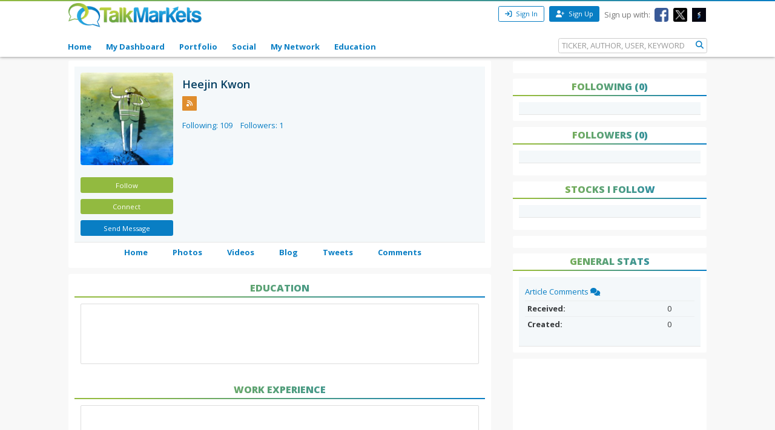

--- FILE ---
content_type: text/html; charset=utf-8
request_url: https://talkmarkets.com/member/Heejin-Kwon
body_size: 10513
content:

<!DOCTYPE html>
<html xmlns="http://www.w3.org/1999/xhtml" xmlns:og="http://ogp.me/ns#" xmlns:fb="http://www.facebook.com/2008/fbml">

            
                <div id="widget-data-test"
                     data-widget-id="92183"
                     data-widget-type-id="522"
                     style="display:none"></div>
            


<head>
    <title>Heejin Kwon - Profile</title>
    <link rel="icon" type="image/png" href="https://talkmarkets.com/images/TM_favicon.png" />
    <meta name="keywords" content="Home" />
    <meta name="description" content="Home" />

    <link rel="stylesheet" type="text/css" href="https://talkmarkets.com/Styles/platforms/talkmarkets/responsive/bundles/main.min.css?v=639015640400000000" />

    <script type="text/javascript" src="https://talkmarkets.com/Scripts/tm-unobtrusive/tm-front-end-vendor.bundle.min.js?v=639015640370000000" ></script>

    
        <meta name="robots" content="index,follow" />

    <meta name="robots" content="noodp, noydir" />
    <meta name="viewport" content="width=device-width, initial-scale=1.0, maximum-scale=1.0, user-scalable=no" />
    <meta charset="utf-8" />
    <meta http-equiv="X-UA-Compatible" content="IE=edge" />


    <link rel="stylesheet" type="text/css" href="https://talkmarkets.com/fontawesome/css/all.css?v=639015640200000000" />
    <link rel="stylesheet" type="text/css" href="https://talkmarkets.com/fontawesome/css/fontawesome.css?v=639015640200000000" />
    <link rel="stylesheet" type="text/css" href="https://talkmarkets.com/fontawesome/css/brands.css?v=639015640200000000" />
    <link rel="stylesheet" type="text/css" href="https://talkmarkets.com/fontawesome/css/solid.css?v=639015640200000000" />

    <!-- Invisibly Pixel Code -->
    <script>
        window.ia = window.ia || function () { (window.ia.q = window.ia.q || []).push(arguments); }
            ;
        ia('track', 'PAGE_VIEW');
    </script>
    <script src="https://pymx5.com/scripts/ready.js"></script>
    <script src='https://pymx5.com/scripts/ims.js'></script>
    <script async src='https://pymx5.com/scripts/load_tags.js'></script>
    <script async src="https://pagead2.googlesyndication.com/pagead/js/adsbygoogle.js?client=ca-pub-9737538895081558"
            crossorigin="anonymous"></script>
    <noscript>
        <img height="1" width="1" style="display:none" src="https://api.pymx5.com/v1/sites/track?event_type=PAGE_VIEW&noscript=1" />
    </noscript>
    <script>
        docReady(function () { ims.startServices(); }
        );
    </script>
    <div id="52e4d6de-0d8f-4f7a-bf0c-b5f6eafbe9c8" class="_inv_marker"></div>



    <!-- Xandr Universal Pixel - Initialization (include only once per page) -->
    <script>
        !function (e, i) { if (!e.pixie) { var n = e.pixie = function (e, i, a) { n.actionQueue.push({ action: e, actionValue: i, params: a }) }; n.actionQueue = []; var a = i.createElement("script"); a.async = !0, a.src = "//acdn.adnxs.com/dmp/up/pixie.js"; var t = i.getElementsByTagName("head")[0]; t.insertBefore(a, t.firstChild) } }(window, document);
        pixie('init', 'e13de7d4-59a5-4cb9-96e2-4631664724b3');
    </script>

    <!-- Xandr Universal Pixel - PageView Event -->
    <script>
        pixie('event', 'PageView');
    </script>
    <noscript><img src="https://ib.adnxs.com/pixie?pi=e13de7d4-59a5-4cb9-96e2-4631664724b3&e=PageView&script=0" width="1" height="1" style="display:none" /></noscript>


    <!-- Invisibly Pixel Code -->



    
    
    

    

    <!-- Style Manager START -->
    
    <!-- Style Manager END -->
<link rel="stylesheet" type="text/css" href="https://talkmarkets.com/member/Heejin-Kwon/theme_content/styles/glx-header.css?id=5000&appID=184682&q=634629979800000000" />
    <script>  (function(i,s,o,g,r,a,m){i['GoogleAnalyticsObject']=r;i[r]=i[r]||function(){  (i[r].q=i[r].q||[]).push(arguments)},i[r].l=1*new Date();a=s.createElement(o),  m=s.getElementsByTagName(o)[0];a.async=1;a.src=g;m.parentNode.insertBefore(a,m)  })(window,document,'script','//www.google-analytics.com/analytics.js','ga');  ga('create', 'UA-43159334-1', 'talkmarkets.com');  ga('send', 'pageview');</script>

<script async src="https://www.googletagmanager.com/gtag/js?id=G-RV277E3G5W"></script>
<script>
  window.dataLayer = window.dataLayer || [];
  function gtag(){dataLayer.push(arguments);}
  gtag('js', new Date());

  gtag('config', 'G-RV277E3G5W');
</script>

    <script type="text/javascript">h = document.getElementsByTagName('html')[0]; h.className += navigator.appName == "Microsoft Internet Explorer" ? ' ie' : ' no-ie';</script>

    
        <meta name="google-site-verification" content="fLlMwA1Rp64xys6Tw_NBGsoE50u83NR2dbrO6yoncXs" />
    <!--Native Ad start-->
        <script type="text/javascript" src="//s.ntv.io/serve/load.js" async></script>
    <!--Native Ad end-->
    <!--DFP Tag for IMS start-->
    <script type="text/javascript">
        (function () {
            window.advBidxc = window.advBidxc || {};
            window.advBidxc.startTime = new Date().getTime();
            function loadScript(tagSrc) {
                var scriptTag = document.createElement('script'),
                    placeTag = document.getElementsByTagName("script")[0];
                scriptTag.type = 'text/javascript';
                scriptTag.async = true;
                scriptTag.src = tagSrc;
                placeTag.parentNode.insertBefore(scriptTag, placeTag);
            }
            var mnSrc = '//hbx.media.net/bidexchange.js?cid=8CU2C156D&version=5.1' + '&dn=' +
                window.location.hostname;
            loadScript(mnSrc);
        })();
    </script>
    <!--DFP Tag for IMS end-->
    <!--AST Tag for IMS start-->
    <script type="text/javascript">
        var apntag = apntag || {};
        apntag.anq = apntag.anq || [];
        (function () {
            var d = document, e = d.createElement('script'), p = d.getElementsByTagName('head')[0];
            e.type = 'text/javascript'; e.async = true;
            e.src = '//acdn.adnxs.com/ast/ast.js';
            p.insertBefore(e, p.firstChild);
        })();


        apntag.anq.push(function () {
            apntag.setPageOpts({
                member: 6989
            });
        });

        apntag.anq.push(function () {

            apntag.defineTag({
                tagId: 13208714,
                sizes: [[765, 275]],
                keywords: { 'position': ['Bottom_Finintent'] },
                targetId: 'TalkMarkets_ROS_Bottom_Finintent'
            });
            apntag.defineTag({
                tagId: 13241945,
                sizes: [[120, 60]],
                keywords: { 'position': ['BrokerButton'] },
                targetId: 'TalkMarkets_ROS_BrokerButton_1'
            });
            apntag.defineTag({
                tagId: 13241948,
                sizes: [[120, 60]],
                keywords: { 'position': ['BrokerButton'] },
                targetId: 'TalkMarkets_ROS_BrokerButton_2'
            });
            apntag.defineTag({
                tagId: 13241949,
                sizes: [[120, 60]],
                keywords: { 'position': ['BrokerButton'] },
                targetId: 'TalkMarkets_ROS_BrokerButton_3'
            });
            apntag.defineTag({
                tagId: 13241950,
                sizes: [[120, 60]],
                keywords: { 'position': ['BrokerButton'] },
                targetId: 'TalkMarkets_ROS_BrokerButton_4'
            });
            apntag.defineTag({
                tagId: 13208712,
                sizes: [[300, 250]],
                keywords: { 'position': ['RightRail_1'] },
                targetId: 'TalkMarkets_ROS_RightRail_1'
            });
            apntag.defineTag({
                tagId: 13208713,
                sizes: [[300, 250], [300, 600], [300, 1050]],
                keywords: { 'position': ['RightRail_3'] },
                targetId: 'TalkMarkets_ROS_RightRail_3'
            });
            apntag.defineTag({
                tagId: 13241951,
                sizes: [[728, 90]],
                keywords: { 'position': ['Top_Leaderboard'] },
                targetId: 'TalkMarkets_ROS_Top_Leaderboard'
            });
        });

        apntag.anq.push(function () {
            apntag.loadTags();
        });
    </script>
    <!--AST Tag for IMS end-->
    <!-- Xandr Universal Pixel - Initialization (include only once per page) -->
    <script>
        !function (e, i) { if (!e.pixie) { var n = e.pixie = function (e, i, a) { n.actionQueue.push({ action: e, actionValue: i, params: a }) }; n.actionQueue = []; var a = i.createElement("script"); a.async = !0, a.src = "//acdn.adnxs.com/dmp/up/pixie.js"; var t = i.getElementsByTagName("head")[0]; t.insertBefore(a, t.firstChild) } }(window, document);
        pixie('init', 'e13de7d4-59a5-4cb9-96e2-4631664724b3');
    </script>

    <!-- Xandr Universal Pixel - PageView Event -->
    <script>
        pixie('event', 'PageView');
    </script>
    <noscript><img src="https://ib.adnxs.com/pixie?pi=e13de7d4-59a5-4cb9-96e2-4631664724b3&e=PageView&script=0" width="1" height="1" style="display:none" /></noscript>


    <script async src="https://securepubads.g.doubleclick.net/tag/js/gpt.js"></script>
    <script>
        window.googletag = window.googletag || { cmd: [] };
        googletag.cmd.push(function () {
            googletag.defineSlot('/126710690/ims/talkmarket/Top_Leaderboard', [[970, 250], [300, 50], [728, 90], [320, 50]], 'div-gpt-ad-1722633708053-0').addService(googletag.pubads());
            googletag.pubads().enableSingleRequest();
            googletag.enableServices();
        });
    </script>
    <script async src="https://securepubads.g.doubleclick.net/tag/js/gpt.js"></script>
    <script>
        window.googletag = window.googletag || { cmd: [] };
        googletag.cmd.push(function () {
            googletag.defineSlot('/126710690/ims/talkmarket/Bottom_Leaderboard', [[300, 50], [970, 250], [728, 90], [320, 50]], 'div-gpt-ad-1722633693029-0').addService(googletag.pubads());
            googletag.pubads().enableSingleRequest();
            googletag.enableServices();
        });
    </script>


    

</head>
<body data-tm-platform="talkmarkets"
            data-base-url="/member/heejin-kwon/">

    <div id="page-data-test" data-page-id="28062" data-layout-name="Blog Authors Home" data-layout-id="12177" style="display:none"></div>
    <div id="fb-root"></div>

    <script type="text/javascript">
        CK_EDITOR_IMAGE_URL = "/member/heejin-kwon/admin/ckeditor/images";
        CK_EDITOR_FILE_URL = "/member/heejin-kwon/admin/ckeditor/files";
        (function (d, s, id) {
            var js, fjs = d.getElementsByTagName(s)[0];
            if (d.getElementById(id)) return;
            js = d.createElement(s); js.id = id;
            js.src = "//connect.facebook.net/en_US/all.js#xfbml=1";
            fjs.parentNode.insertBefore(js, fjs);
        }(document, 'script', 'facebook-jssdk'));</script>

    <img id="ajaxLoadingPanel" style="display: none; position: absolute; left: 50%; top: 50%;
        margin: -25px 0 0 -25px; z-index: 10001" src="https://talkmarkets.com/images/ajax-loader.gif" alt="" />

    <div class="admin-body">
        <div class="wrapper">
            <input data-val="true" data-val-required="The IsCurrentPageHome field is required." id="IsCurrentPageHome" name="IsCurrentPageHome" type="hidden" value="False" />



<input type="hidden" id="currentUserId" value="0" />
<input type="hidden" id="blockedUserIDsFromHomepage" value="" />
<input type="hidden" id="blockedUserIDsFromFeeds" value="" />
<input type="hidden" id="approveConnectionRequestEnum" value="1" />
<input type="hidden" id="removeConnectionRequestEnum" value="4" />
<input type="hidden" id="blockConnectionRequestEnum" value="3" />

<header>
    <nav class="tm-header navbar-fixed-top">
        <div class="tm-header-top">
            <div class="container">
                <div class="row">
                    <div class="col-xs-4 col-md-4">
                        <div class="tm-header-top-logo-wrap">
                            <a href="https://talkmarkets.com/">
                                <img src="https://talkmarkets.com/images/logos/TalkMarkets.png" alt="" class="tm-header-top-logo" />
                            </a>
                        </div>
                    </div>
                    <div class="col-xs-8 col-md-8">


                            <div class="tm-header-top-menu">
                                <ul>
                                    <li>
                                        <button id="modal-open"
                                                type="button"
                                                class="btn btn-sm btn-primary-outline"
                                                data-modal-size="modal-small"
                                                data-toggle="modal"
                                                data-get-modal-body-url="/portal-widgets/glxregisterwidget/renderloginbox?isResponsive=true">
                                            <i class="fa fa-sign-in" aria-hidden="true"></i>
                                            Sign In
                                        </button>
                                    </li>
                                    <li>
                                        <a class="btn btn-sm btn-primary" type="button" href="/register?isResponsive=true" title="Register">
                                            <i class="fa fa-user-plus"></i>
                                            Sign Up
                                        </a>
                                    </li>
                                    <li class="hidden-md-down">
                                        <p>Sign up with:</p>
                                    </li>
                                    <li class="hidden-md-down">
                                        <a href="/portal-widgets/tmconnectwithsocialnetworks/ExternalFacebookLogin?redirectUrl=/register&fromRegisterPage=true">
                                            <img class="tm-social-icon" src="https://talkmarkets.com/images/tm-social-icons/facebook.png">
                                        </a>
                                    </li>
                                    <li class="hidden-md-down">
                                        <a href="/portal-widgets/tmconnectwithsocialnetworks/ExternalTwitterLogin?redirectUrl=/register&fromRegisterPage=true">
                                            <img src="https://talkmarkets.com/images/tm-social-icons/x.png">
                                        </a>
                                    </li>
                                    <li class="hidden-md-down">
                                        <a href="/portal-widgets/tmconnectwithsocialnetworks/ExternalStockTwitsLogin?redirectUrl=/register&fromRegisterPage=true">
                                            <img src="https://talkmarkets.com/images/tm-social-icons/stocktwits-icon1.jpg">
                                        </a>
                                    </li>
                                    
                                </ul>
                            </div>
<input id="FacebookLoginAuthorizationUrl" name="FacebookLoginAuthorizationUrl" type="hidden" value="https://graph.facebook.com/oauth/authorize?client_id=2269502586572471&amp;display=popup&amp;redirect_uri=http://Heejin-Kwon.talkmarkets.com/admin/facebook/LoginNotMemberUsers&amp;scope=publish_actions,email,user_birthday" />                            <script type="text/javascript">
                                function LoginWithFacebook() {
                                    var url = $('#FacebookLoginAuthorizationUrl').val();
                                    OpenFacebookPopup(url);
                                }
                            </script>
                    </div>
                </div>
            </div>
        </div>
        <div class="tm-header-main">
            

<div class="container">
    <div class="row">
        <div class="tm-toggle">
          <span class="tm-toggle-line"></span>
          <span class="tm-toggle-line"></span>
          <span class="tm-toggle-line"></span>
        </div>
        <ul class="tm-main-nav">
            <li class="tm-main-nav-close"><a href="#">&times;</a></li>
            <li class="nav-item tm-nav-item home ">
                <a class="nav-link tm-header-main-nav-link" title="Home" href="/">
                    Home
                </a>
            </li>
            <li class="nav-item tm-nav-item dash">
                <a id="modal-open"
                   data-toggle="modal"
                   data-modal-size="modal-small"
                   data-get-modal-body-url="/portal-widgets/glxregisterwidget/renderloginbox?loginRedirectUrl=/admin/dashboard&withMyAppUrl=true&isResponsive=true"
                   class="nav-link tm-header-main-nav-link dialog-form glx-login-link"
                   losefocus="true"
                   title="My Dashboard">
                    My Dashboard
                </a>
            </li>
            <li class="nav-item tm-nav-item">
                <a id="modal-open"
                   data-toggle="modal"
                   data-modal-size="modal-small"
                   data-get-modal-body-url="/portal-widgets/glxregisterwidget/renderloginbox?loginRedirectUrl=/admin/dashboard?mode=5&withMyAppUrl=true&isResponsive=true"
                   class="nav-link tm-header-main-nav-link dialog-form glx-login-link"
                   losefocus="true"
                   title="Portfolio">
                    Portfolio
                </a>
            </li>
            <li class="nav-item tm-nav-item"   class="news"  >
                <a class="nav-link tm-header-main-nav-link"
                   href="/activity-feeds"
                   title="News">
                    Social
                </a>
            </li>
            <li class="nav-item tm-nav-item authors">
                <a id="modal-open"
                   data-toggle="modal"
                   data-modal-size="modal-small"
                   data-get-modal-body-url="/portal-widgets/glxregisterwidget/renderloginbox?loginRedirectUrl=/admin/dashboard/mynetwork&withMyAppUrl=true&isResponsive=true"
                   dialogclass="glx-register-popup login-popup"
                   class="nav-link tm-header-main-nav-link dialog-form glx-login-link" losefocus="true"
                   title="My Network">
                    My Network
                </a>
            </li>
            <li class="nav-item tm-nav-item authors">
                <a class="nav-link tm-header-main-nav-link" href="/blog/financial-education?category=3501">Education</a>
            </li>
           

            
            <div class="tm-search-box">
                


<input type="hidden" id="searchTicks" value="639056600516837598" />
<input type="hidden" id="searchOptionsKeywordsEnum" value="5" />

    <form id="search-form" class="form-inline" role="form">
        <input class="form-control tm-search-form-control"
               type="text"
               id="639056600516837598_searchQuery"
               placeholder= "TICKER, AUTHOR, USER, KEYWORD"/>
        <button class="tm-search-form-btn" id="639056600516837598_searchButton">
            <i class="fa fa-search"></i>
        </button>
        <div id="searchOption" name="searchOptions" class="searchRadio">
            <div class="tm-search-radio">
                
                <input type="radio" id="option1" class="tm-search-radio-btn" name="searchOptions" data-placeholder="TICKER SYMBOL" value="3" checked="checked"/>
                <label for="option1" class="tm-search-radio-label">Stocks</label>

                <input type="radio" id="option2" class="tm-search-radio-btn" name="searchOptions" data-placeholder="KEYWORD" value="5" />
                <label for="option2" class="tm-search-radio-label">Keywords</label>

                <input type="radio" id="option3" class="tm-search-radio-btn" name="searchOptions" data-placeholder="AUTHOR NAME" value="1" />
                <label for="option3" class="tm-search-radio-label">Contributors</label>

                <input type="radio" id="option4" class="tm-search-radio-btn" name="searchOptions" data-placeholder="MEMBER NAME" value="2" />
                <label for="option4" class="tm-search-radio-label">Users</label>
            </div>
            
        </div>
     </form>


            </div>
        </ul>
    </div>
</div>

<script>
    $('.tm-toggle, .tm-main-nav-close').on('click', function (e) {
      e.preventDefault();
      $('body').toggleClass('sidebar-open');
      $('.tm-body').toggleClass('sidebar-overlay');

    });
</script>

        </div>
    </nav>
   


</header>


            
        </div>
        <input type="hidden" id="hdnPage" value="28062" />
    </div>

    <div class="tm-body">
        
        <div class="container">
    <div class="row" >
        <div class="col-md-8">
            


<div class="card">
    <div class="card-block">
        <div class="row">
            <div class="col-sm-3 col-md-3" dropzone="sidebar1" id="sidebar1">
                <div class="tm-author-img">
                    <div class="tm-member-profile">
                        <a id="tm-profile-photo" class="tm-member-profile-link profile-photo-colorbox" title="Heejin  Kwon "
                           href="https://talkmarkets.com/user_content/contacts/e17d928e-aa84-403e-9387-7e516a0c086f.jpeg?app=203405">
                            <img class="tm-member-profile-picture img-rounded" src="https://talkmarkets.com/user_content/contacts/largethumb_e17d928e-aa84-403e-9387-7e516a0c086f.jpeg?app=203405" alt="Heejin  Kwon " />
                        </a>
                    </div>
                    <div class="author-profile">
                        <div id="follow-btn" data-model-object="CEI.Web.TMMembersProfileInfoWidgetViewModel">
                        </div>

                        <div>
                            

    <button id="modal-open"
            type="button"
            class="btn btn-sm btn-primary tm-contributor-follow-btn"
            data-modal-size="modal-small"
            data-toggle="modal"
            data-get-modal-body-url="/portal-widgets/glxregisterwidget/renderloginbox?isResponsive=true">
        Follow
    </button>


<div id="unfollow-author" style="display:none">
    <a data-social-interaction="unfollow" 
       data-user-id="" 
       href="/admin/interactions/UnFollow?userID=' + userID + '" 
       class="btn btn-sm btn-primary tm-contributor-follow-btn" 
       title="Unfollow">Unfollow </a>
</div>


<div id="follow-author" style="display:none">
    <a data-social-interaction="follow" 
       data-user-id="" 
       href="/admin/interactions/Follow?userID=' + userID + '" 
       class="btn btn-sm btn-primary tm-contributor-follow-btn" 
       title="Follow">Follow </a>
</div>




                        </div>
                        <div id="tm-connection-btn-wrap" data-connect-userid="11539">
                            

<script type="text/javascript" src="https://talkmarkets.com/scripts/jquery.ba-outside-events.min.js"></script>

    <button id="modal-open"
            type="button"
            class="btn btn-sm tm-contributor-connect-btn"
            data-modal-size="modal-small"
            data-toggle="modal"
            data-get-modal-body-url="/portal-widgets/glxregisterwidget/renderloginbox?isResponsive=true"
            losefocus="true"
            title="Follow">
            Connect
    </button>


                        </div>

                        
                        
<div id="send-connection-request" style="display:none">
    
    <a data-tm-connection-action=""
       href=""
       class="btn btn-sm btn-primary tm-contributor-follow-btn"
       title="Remove Connection Request">
        Remove Request
    </a>
</div>


<div id="remove-connection-request" style="display:none">
    
    <a data-tm-connection-action=""
       href=""
       class="btn btn-sm btn-primary tm-contributor-connect-btn"
       title="Connect">
       Connect
    </a>
</div>


<div id="disconnect" style="display:none">
    
    <a data-tm-connection-action=""
       href=""
       class="btn btn-sm btn-primary tm-contributor-connect-btn"
       title="Connect">
        Connect
    </a>
</div>


<div id="approve-connection-request" style="display:none">
    <a data-tm-connection-action=""
       href=""
       class="btn btn-sm btn-primary tm-contributor-connect-btn"
       title="Disconnect">
       Disconnect
    </a>
</div>


<div id="block-connection-block-type" style="display:none">
    <a data-tm-connection-action=""
       href=""
       class="btn btn-sm btn-primary tm-contributor-connect-btn"
       title="Unblock Connection">
        Unblock Connection</a>
</div>


<div id="block-connection-blocked-from-block-page" style="display:none">
    
    <a data-tm-connection-action=""
       href=""
       class="btn btn-sm tm-contributor-connect-btn"
       title="Connect">
       Connect
    </a>
</div>


<div id="block-connection-else" style="display:none">
    <div id="tm-connection-pending-wrap">
        
        <a id="author-follow-link"
           data-tm-connection-action=""
           href=""
           class="btn btn-sm tm-contributor-follow-btn"
           title="Approve Connection Request">
           Approve
        </a>
        <a class="btn btn-sm tm-contributor-connect-btn"
           data-is-opened="false"
           title="More options">
           &#9660;
        </a>
        <div class="connection-options-wrap" style="display: none;">
            <a id="remove-connection-link"
               data-tm-connection-action=""
               href=""
               class="btn btn-sm tm-contributor-connect-btn"
               title="Remove Connection Request">
               Remove Request
           </a>
            <a id="block-user-link" data-tm-connection-action=""
               href=""
               class="btn btn-sm tm-contributor-connect-btn"
               title="Block User">
               Block User
           </a>
        </div>
    </div>
</div>


                        <div>
                            
    <button id="modal-open"
            type="button"
            class="btn btn-sm btn-primary tm-contributor-sendmsg-btn"
            data-modal-size="modal-small"
            data-toggle="modal"
            data-get-modal-body-url="/portal-widgets/glxregisterwidget/renderloginbox?isResponsive=true"
            losefocus="true"
            title="Login">
        Send Message
    </button>

                        </div>
                    </div>
                </div>
            </div>

            <div class="col-sm-9 col-md-9" id="blog-author-name" dropzone="blog-author-name">
                
                <div class="tm-member">
                    <div class="card-title">
                            <h3 class="tm-subtitle-heading">
                                Heejin  Kwon 
                            </h3>
                    </div>
                    <div class="tm-member-social">









                            <a href="http://talkmarkets.com/member/Heejin-Kwon/rss/blogs" target="_blank" title="RSS">
                                <img src="https://talkmarkets.com/images/tm-social-icons/rss.png" />
                            </a>
                    </div>



                    
                                        <div class="tm-member-total-follows">
                        <span>
                            <a href="https://talkmarkets.com/member/Heejin-Kwon/following">Following: 109</a>
                        </span>
                        <span>
                            <a href="https://talkmarkets.com/member/Heejin-Kwon/followers">Followers: 1</a>
                        </span>
                    </div>
                </div>
            </div>
        </div>
    </div>
    
    <div class="tm-menu drop" id="blog-author-menu">
        <nav id="tm-member-menu" class="container">
            <ul class="menuHorizontal-beta">
                <li id="mainitems" class="mainitems tm-menu-subitems">
                    <a href="https://talkmarkets.com/member/Heejin-Kwon"
                       target="_self">
                        Home
                    </a>
                </li>
                <li id="mainitems" class="mainitems">
                    <a href="https://talkmarkets.com/member/Heejin-Kwon/photos"
                       target="_self">
                        Photos
                    </a>
                </li>
                <li id="mainitems" class="mainitems">
                    <a href="https://talkmarkets.com/member/Heejin-Kwon/videos"
                       target="_self">
                        Videos
                    </a>
                </li>
                <li id="mainitems" class="mainitems">
                    <a href="https://talkmarkets.com/member/Heejin-Kwon/blog"
                       target="_self">
                        Blog
                    </a>
                </li>
                <li id="mainitems" class="mainitems">
                    <a href="https://talkmarkets.com/member/Heejin-Kwon/latest-tweets"
                       target="_self">
                        Tweets
                    </a>
                </li>
                <li id="mainitems" class="mainitems">
                    <a href="https://talkmarkets.com/member/Heejin-Kwon/comments"
                       target="_self">
                        Comments
                    </a>
                </li>
            </ul>
        </nav>
    </div>
</div>



		</div>
        <div class="col-md-8 drop" dropzone="content" id="content"><div id="divWidget_92183" class="card widget-profile-info" widgetid="92183">
        <div>
                                </div>
        <div class="">
            
<div>
    

<style>
    td {
        overflow-wrap: break-word;
        max-width: 500px;
    }
</style>


<div id="divWidget_111100" class="card">
    <div class="card-header">
        <h4 class="tm-title-heading">Education</h4>
    </div>
    <fieldset class="tm-member-education">
        <div id="educationHolder" style="padding: 10px;">
                


        </div>
    </fieldset>
</div>


<div id="divWidget_111100" class="card">
    <div class="card-header">
        <h4 class="tm-title-heading">Work Experience</h4>
    </div>
    <fieldset class="tm-member-work_experience">
        <div id="workHolder" style="padding: 10px;">
                

        </div>
    </fieldset>
</div>


<div id="divWidget_111100" class="card">
    <div class="card-header">
        <h4 class="tm-title-heading">Publications</h4>
    </div>
    <fieldset class="tm-member-publications">
        <div id="publicationHolder" style="padding: 10px;">
                

        </div>
    </fieldset>
</div>

</div>

        </div>
    </div>
</div>
        <div class="col-md-4">
            

<script>
    (function (w, d, s, id) {
        w.PUBX = w.PUBX || { pub: "talk_markets", discover: false, lazy: true };
        var js, pjs = d.getElementsByTagName(s)[0];
        if (d.getElementById(id)) return;
        js = d.createElement(s); js.id = id; js.async = true;
        js.src = "https://main.pubexchange.com/loader.min.js";
        pjs.parentNode.insertBefore(js, pjs);
        $('.pe_loaded').removeClass("pubexchange_module");
    }(window, document, "script", "pubexchange-jssdk"));

    $('.pe_loaded').removeClass("pubexchange_module");
</script>

<div class="tm-member-sidebar">
    <div class="sidebar2 drop ui-sortable" dropzone="sidebar2" id="sidebar2">
        
        <div class="card">
            <div id="content">
                    <div id="TalkMarkets_ROS_RightRail_1" class="text-center">
                        <script type="text/javascript">
                            apntag.anq.push(function () {
                                apntag.showTag('TalkMarkets_ROS_RightRail_1');
                            });
                        </script>
                    </div>
            </div>
        </div>
        
        <div class="card">
            <div class="card-header">
                <h4 class="tm-title-heading">Following (0)</h4>
            </div>
            <div class="card-block">
            </div>
            
        </div>

        
        <div class="card">
            <div class="card-header">
                <h4 class="tm-title-heading">Followers (0)</h4>
            </div>
            <div class="card-block">
            </div>
            <div class="card-footer">

            </div>
        </div>

        
        <div class="card">
            <div class="card-header">
                <h4 class="tm-title-heading">Stocks I follow</h4>
            </div>
            <div class="card-block">
            </div>
            <div class="card-footer">
            </div>
        </div>

        
        <div class="pubexchange_module card" id="pubexchange_related_links_2" data-pubexchange-module-id="956"></div>
        <script type="text/javascript" charset="utf-8">

            setTimeout(function () {
                $('.pe_loaded').removeClass("pubexchange_module");
            }, 2000);
           
        </script>
        
        <div>
        </div>
    </div>

    
    <div class="card">
        <div class="card-header">
            <h4 class="tm-title-heading">General Stats</h4>
        </div>
        <div class="card-block">
            <p class="card-text">
                <a href="comments">
                    Article Comments
                    <i class="fa fa-comments-o"></i>
                </a>
            </p>
            <table class="table table-sm table-hover">
                <tr>
                    <th scope="row">
                        Received:
                    </th>
                    <td>
                        0
                    </td>
                </tr>
                <tr>
                    <th scope="row">
                        Created:
                    </th>
                    <td>
                        0
                    </td>
                </tr>
            </table>
        </div>
    </div>

    
    <div class="card">
        <iframe valign="middle" width="100%" height="800px" marginheight=0 marginwidth=0 frameborder=0 vspace=0 hspace=0 scrolling=NO src="//www.dianomi.com/smartads.epl?id=2839"></iframe>
    </div>
</div>

<script>

    $(document).ready(function () {
        $('.pe_loaded').removeClass("pubexchange_module");
    });

</script>

        </div>
    </div>
    <div class="row">
        
        
        
        
    </div>
</div>

        
<footer>
    <div class="tm-footer">
        <div class="container">
            <div class="row">
                
                <div class="col-md-12 tm-footer-copyright">
                    <span>Copyright &copy; 2026 TalkMarkets.com. All rights reserved.</span>
                          <span> | </span><a href="/register"> Apply to Become a Contributor</a>
                </div>
            </div>
        </div>

        <div class="container">
            <div class="row">
            
                <div class="col-md-12 tm-footer-menu">
                    <span><a href="/About-us">About Us</a> · </span>
                    <span><a href="/Terms-of-use">Terms of Use</a> · </span>
                    <span><a href="/Privacy-policy">Privacy Policy</a> · </span>
                    <span><a href="/Disclaimer">Disclaimer</a> · </span>
                    <span><a href="/Contact-us">Contact Us</a> · </span>
                    
                    <span><a href="/faqs">FAQs</a> · </span>
                    <span><a href="/rss-feed">Partner Headlines</a></span>
                </div>
            </div>
        </div>
        <div class="container">
            <div class="row">
                
                <div class="col-md-12 tm-footer-social">
                    <span>Follow us:</span>
                    <span>
                        <a href="https://facebook.com/talkmarkets" class="btn-social-icon btn-facebook">
                            <i class="fa-brands fa-square-facebook fa-2x"></i>
                        </a>
                    </span>
                    <span>
                        <a href="https://twitter.com/talkmarkets" class="btn-social-icon btn-twitter">
                            <i class="fa-brands fa-square-x-twitter fa-2x" aria-hidden="true"></i>
                        </a>
                    </span>
                    <span>
                        <a href="https://linkedin.com/company/3353447" class="btn-social-icon btn-linkedin">
                            <i class="fa-brands fa-linkedin fa-2x"></i>
                        </a>
                    </span>
                    <span>
                        <a href="https://stocktwits.com/TalkMarkets" class="btn-social-icon btn-stocktwits">
                            <i class="fa fa-2x" aria-hidden="true">ST</i>
                        </a>
                    </span>
                </div>
            </div>
        </div>
    </div>

    
    <a href="" class="tm-top">
        <svg class="mk-svg-icon" data-name="mk-icon-chevron-up" data-cacheid="icon-57ed0056c9426" xmlns="http://www.w3.org/2000/svg" viewBox="0 0 1792 1792"><path d="M1683 1331l-166 165q-19 19-45 19t-45-19l-531-531-531 531q-19 19-45 19t-45-19l-166-165q-19-19-19-45.5t19-45.5l742-741q19-19 45-19t45 19l742 741q19 19 19 45.5t-19 45.5z"></path></svg>
    </a>


</footer>



    </div>


    <div id="tmModal" class="modal fade">
    <div class="modal-dialog tm-modal" role="document">
        <div class="modal-content">
            <div class="modal-header">
                <button type="button"
                        class="close"
                        data-dismiss="modal"
                        aria-label="Close">
                    <span style="padding-right:4px" class="modal-close" aria-hidden="true">&times;</span>
                </button>
                <h4 class="modal-title"></h4>
            </div>
            <div class="modal-body">
            </div>
            <div class="modal-footer">
                <button id="modal-close-btn"
                        style="display:none"
                        type="button"
                        class="btn btn-secondary"
                        data-dismiss="modal">
                    Cancel
                </button>
            </div>
        </div>
    </div>
</div>






    <script type="text/javascript" src="https://talkmarkets.com/Scripts/tm-unobtrusive/tm-front-end-responsive.bundle.min.js?v=639015640370000000" ></script>
    <script type="text/javascript" src="https://talkmarkets.com/Scripts/jquery.simple-watermark.min.js?v=639015640360000000" ></script>



    <script type="text/javascript" src="https://talkmarkets.com/scripts/custom/characters-count.js?v=639015640330000000" ></script>


    <script type="text/javascript"
                                    src="https://talkmarkets.com/Scripts/tm-unobtrusive/tm.articlepage.index.follow-author.js">
                            </script><script type="text/javascript"
                                 src="https://talkmarkets.com/Scripts/tm-unobtrusive/tm.tm-members-page.index.js">
</script><script type="text/javascript"
                                 src="https://talkmarkets.com/Scripts/tm-unobtrusive/tm.modal.js">
</script>


    <script>

        $(document).ready(function () {
            $('.pe_loaded').removeClass("pubexchange_module");
        });

    </script>

   

</body>
</html>


--- FILE ---
content_type: text/html; charset=utf-8
request_url: https://www.google.com/recaptcha/api2/aframe
body_size: 249
content:
<!DOCTYPE HTML><html><head><meta http-equiv="content-type" content="text/html; charset=UTF-8"></head><body><script nonce="11Xae9iYfRAITw3alPSXDg">/** Anti-fraud and anti-abuse applications only. See google.com/recaptcha */ try{var clients={'sodar':'https://pagead2.googlesyndication.com/pagead/sodar?'};window.addEventListener("message",function(a){try{if(a.source===window.parent){var b=JSON.parse(a.data);var c=clients[b['id']];if(c){var d=document.createElement('img');d.src=c+b['params']+'&rc='+(localStorage.getItem("rc::a")?sessionStorage.getItem("rc::b"):"");window.document.body.appendChild(d);sessionStorage.setItem("rc::e",parseInt(sessionStorage.getItem("rc::e")||0)+1);localStorage.setItem("rc::h",'1770063256083');}}}catch(b){}});window.parent.postMessage("_grecaptcha_ready", "*");}catch(b){}</script></body></html>